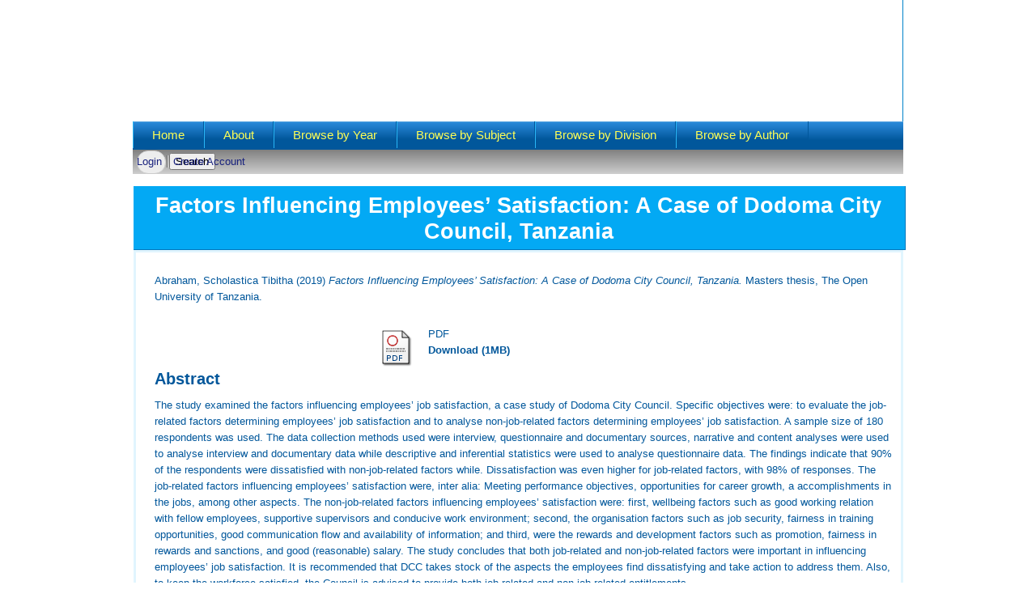

--- FILE ---
content_type: text/html; charset=utf-8
request_url: http://repository.out.ac.tz/2533/
body_size: 4834
content:
<!DOCTYPE html PUBLIC "-//W3C//DTD XHTML 1.0 Transitional//EN" "http://www.w3.org/TR/xhtml1/DTD/xhtml1-transitional.dtd">
<html xmlns="http://www.w3.org/1999/xhtml">
  <head>
    <title> Factors Influencing Employees’ Satisfaction: A Case of Dodoma City Council, Tanzania  - The Open University of Tanzania Institutional Repository</title>
	
    <script type="text/javascript" src="/javascript/auto.js"><!-- padder --></script>
    <style type="text/css" media="screen">@import url(/style/auto.css);</style>
    <style type="text/css" media="print">@import url(/style/print.css);</style>
    <link rel="icon" href="/favicon.ico" type="image/x-icon" />
    <link rel="shortcut icon" href="/favicon.ico" type="image/x-icon" />
    <link rel="Top" href="http://repository.out.ac.tz/" />
    <link rel="Search" href="http://repository.out.ac.tz/cgi/search" />
    <meta name="eprints.eprintid" content="2533" />
<meta name="eprints.rev_number" content="9" />
<meta name="eprints.eprint_status" content="archive" />
<meta name="eprints.userid" content="4" />
<meta name="eprints.dir" content="disk0/00/00/25/33" />
<meta name="eprints.datestamp" content="2020-11-26 09:52:15" />
<meta name="eprints.lastmod" content="2020-11-26 09:52:15" />
<meta name="eprints.status_changed" content="2020-11-26 09:52:15" />
<meta name="eprints.type" content="thesis" />
<meta name="eprints.metadata_visibility" content="show" />
<meta name="eprints.creators_name" content="Abraham, Scholastica Tibitha" />
<meta name="eprints.title" content="Factors Influencing Employees’ Satisfaction: A Case of Dodoma City Council, Tanzania" />
<meta name="eprints.ispublished" content="submitted" />
<meta name="eprints.subjects" content="KZ" />
<meta name="eprints.divisions" content="dep_lg" />
<meta name="eprints.full_text_status" content="public" />
<meta name="eprints.abstract" content="The study examined the factors influencing employees’ job satisfaction, a case study of Dodoma City Council. Specific objectives were: to evaluate the job-related factors determining employees’ job satisfaction and to analyse non-job-related factors determining employees’ job satisfaction. A sample size of 180 respondents was used. The data collection methods used were interview, questionnaire and documentary sources, narrative and content analyses were used to analyse interview and documentary data while descriptive and inferential statistics were used to analyse questionnaire data. The findings indicate that 90% of the respondents were dissatisfied with non-job-related factors while. Dissatisfaction was even higher for job-related factors, with 98% of responses. The job-related factors influencing employees’ satisfaction were, inter alia: Meeting performance objectives, opportunities for career growth, a accomplishments in the jobs, among other aspects. The non-job-related factors influencing employees’ satisfaction were: first, wellbeing factors such as good working relation with fellow employees, supportive supervisors and conducive work environment; second, the organisation factors such as job security, fairness in training opportunities, good communication flow and availability of information; and third, were the rewards and development factors such as promotion, fairness in rewards and sanctions, and good (reasonable) salary. The study concludes that both job-related and non-job-related factors were important in influencing employees’ job satisfaction. It is recommended that DCC takes stock of the aspects the employees find dissatisfying and take action to address them. Also, to keep the workforce satisfied, the Council is advised to provide both job-related and non-job-related entitlements." />
<meta name="eprints.date" content="2019" />
<meta name="eprints.date_type" content="submitted" />
<meta name="eprints.institution" content="The Open University of Tanzania" />
<meta name="eprints.department" content="Leadership and Governance" />
<meta name="eprints.thesis_type" content="masters" />
<meta name="eprints.citation" content="  Abraham, Scholastica Tibitha  (2019) Factors Influencing Employees’ Satisfaction: A Case of Dodoma City Council, Tanzania.  Masters thesis, The Open University of Tanzania.   " />
<meta name="eprints.document_url" content="http://repository.out.ac.tz/2533/1/DISSERTATION%20-%20SCHOLASTICA%20TIBITHA%20ABRAHAM%20-EXTERNAL.pdf" />
<link rel="schema.DC" href="http://purl.org/DC/elements/1.0/" />
<meta name="DC.relation" content="http://repository.out.ac.tz/2533/" />
<meta name="DC.title" content="Factors Influencing Employees’ Satisfaction: A Case of Dodoma City Council, Tanzania" />
<meta name="DC.creator" content="Abraham, Scholastica Tibitha" />
<meta name="DC.subject" content="658 Gerneral management" />
<meta name="DC.description" content="The study examined the factors influencing employees’ job satisfaction, a case study of Dodoma City Council. Specific objectives were: to evaluate the job-related factors determining employees’ job satisfaction and to analyse non-job-related factors determining employees’ job satisfaction. A sample size of 180 respondents was used. The data collection methods used were interview, questionnaire and documentary sources, narrative and content analyses were used to analyse interview and documentary data while descriptive and inferential statistics were used to analyse questionnaire data. The findings indicate that 90% of the respondents were dissatisfied with non-job-related factors while. Dissatisfaction was even higher for job-related factors, with 98% of responses. The job-related factors influencing employees’ satisfaction were, inter alia: Meeting performance objectives, opportunities for career growth, a accomplishments in the jobs, among other aspects. The non-job-related factors influencing employees’ satisfaction were: first, wellbeing factors such as good working relation with fellow employees, supportive supervisors and conducive work environment; second, the organisation factors such as job security, fairness in training opportunities, good communication flow and availability of information; and third, were the rewards and development factors such as promotion, fairness in rewards and sanctions, and good (reasonable) salary. The study concludes that both job-related and non-job-related factors were important in influencing employees’ job satisfaction. It is recommended that DCC takes stock of the aspects the employees find dissatisfying and take action to address them. Also, to keep the workforce satisfied, the Council is advised to provide both job-related and non-job-related entitlements." />
<meta name="DC.date" content="2019" />
<meta name="DC.type" content="Thesis" />
<meta name="DC.type" content="NonPeerReviewed" />
<meta name="DC.format" content="application/pdf" />
<meta name="DC.language" content="en" />
<meta name="DC.identifier" content="http://repository.out.ac.tz/2533/1/DISSERTATION%20-%20SCHOLASTICA%20TIBITHA%20ABRAHAM%20-EXTERNAL.pdf" />
<meta name="DC.identifier" content="  Abraham, Scholastica Tibitha  (2019) Factors Influencing Employees’ Satisfaction: A Case of Dodoma City Council, Tanzania.  Masters thesis, The Open University of Tanzania.   " />
<link rel="alternate" href="http://repository.out.ac.tz/cgi/export/eprint/2533/RDFN3/eprints-eprint-2533.n3" type="text/n3" title="RDF+N3" />
<link rel="alternate" href="http://repository.out.ac.tz/cgi/export/eprint/2533/ContextObject/eprints-eprint-2533.xml" type="text/xml; charset=utf-8" title="OpenURL ContextObject" />
<link rel="alternate" href="http://repository.out.ac.tz/cgi/export/eprint/2533/BibTeX/eprints-eprint-2533.bib" type="text/plain; charset=utf-8" title="BibTeX" />
<link rel="alternate" href="http://repository.out.ac.tz/cgi/export/eprint/2533/Atom/eprints-eprint-2533.xml" type="application/atom+xml;charset=utf-8" title="Atom" />
<link rel="alternate" href="http://repository.out.ac.tz/cgi/export/eprint/2533/RDFNT/eprints-eprint-2533.nt" type="text/plain" title="RDF+N-Triples" />
<link rel="alternate" href="http://repository.out.ac.tz/cgi/export/eprint/2533/MODS/eprints-eprint-2533.xml" type="text/xml; charset=utf-8" title="MODS" />
<link rel="alternate" href="http://repository.out.ac.tz/cgi/export/eprint/2533/Simple/eprints-eprint-2533.txt" type="text/plain; charset=utf-8" title="Simple Metadata" />
<link rel="alternate" href="http://repository.out.ac.tz/cgi/export/eprint/2533/RDFXML/eprints-eprint-2533.rdf" type="application/rdf+xml" title="RDF+XML" />
<link rel="alternate" href="http://repository.out.ac.tz/cgi/export/eprint/2533/HTML/eprints-eprint-2533.html" type="text/html; charset=utf-8" title="HTML Citation" />
<link rel="alternate" href="http://repository.out.ac.tz/cgi/export/eprint/2533/JSON/eprints-eprint-2533.js" type="application/json; charset=utf-8" title="JSON" />
<link rel="alternate" href="http://repository.out.ac.tz/cgi/export/eprint/2533/XML/eprints-eprint-2533.xml" type="application/vnd.eprints.data+xml; charset=utf-8" title="EP3 XML" />
<link rel="alternate" href="http://repository.out.ac.tz/cgi/export/eprint/2533/RIS/eprints-eprint-2533.ris" type="text/plain" title="Reference Manager" />
<link rel="alternate" href="http://repository.out.ac.tz/cgi/export/eprint/2533/Refer/eprints-eprint-2533.refer" type="text/plain" title="Refer" />
<link rel="alternate" href="http://repository.out.ac.tz/cgi/export/eprint/2533/Text/eprints-eprint-2533.txt" type="text/plain; charset=utf-8" title="ASCII Citation" />
<link rel="alternate" href="http://repository.out.ac.tz/cgi/export/eprint/2533/COinS/eprints-eprint-2533.txt" type="text/plain; charset=utf-8" title="OpenURL ContextObject in Span" />
<link rel="alternate" href="http://repository.out.ac.tz/cgi/export/eprint/2533/DIDL/eprints-eprint-2533.xml" type="text/xml; charset=utf-8" title="MPEG-21 DIDL" />
<link rel="alternate" href="http://repository.out.ac.tz/cgi/export/eprint/2533/CSV/eprints-eprint-2533.csv" type="text/csv; charset=utf-8" title="Multiline CSV" />
<link rel="alternate" href="http://repository.out.ac.tz/cgi/export/eprint/2533/METS/eprints-eprint-2533.xml" type="text/xml; charset=utf-8" title="METS" />
<link rel="alternate" href="http://repository.out.ac.tz/cgi/export/eprint/2533/DC/eprints-eprint-2533.txt" type="text/plain; charset=utf-8" title="Dublin Core" />
<link rel="alternate" href="http://repository.out.ac.tz/cgi/export/eprint/2533/EndNote/eprints-eprint-2533.enw" type="text/plain; charset=utf-8" title="EndNote" />
<link rel="Top" href="http://repository.out.ac.tz/" />
    <link rel="Sword" href="http://repository.out.ac.tz/sword-app/servicedocument" />
    <link rel="SwordDeposit" href="http://repository.out.ac.tz/id/contents" />
    <link rel="Search" type="text/html" href="http://repository.out.ac.tz/cgi/search" />
    <link rel="Search" type="application/opensearchdescription+xml" href="http://repository.out.ac.tz/cgi/opensearchdescription" title="The Open University of Tanzania Institutional Repository" />
    <script type="text/javascript">
// <![CDATA[
var eprints_http_root = "http://repository.out.ac.tz";
var eprints_http_cgiroot = "http://repository.out.ac.tz/cgi";
var eprints_oai_archive_id = "repository.out.ac.tz";
var eprints_logged_in = false;
var eprints_logged_in_userid = 0; 
var eprints_logged_in_username = ""; 
var eprints_logged_in_usertype = ""; 
// ]]></script>
    <style type="text/css">.ep_logged_in { display: none }</style>
    <link rel="stylesheet" type="text/css" href="/style/auto-3.4.3.css" />
    <script type="text/javascript" src="/javascript/auto-3.4.3.js">
//padder
</script>
    <!--[if lte IE 6]>
        <link rel="stylesheet" type="text/css" href="/style/ie6.css" />
   <![endif]-->
    <meta name="Generator" content="EPrints 3.4.3" />
    <meta http-equiv="Content-Type" content="text/html; charset=UTF-8" />
    <meta http-equiv="Content-Language" content="en" />
    
    <style type="text/css" media="screen">@import url(/style/nojs.css);</style>
    <script type="text/javascript" src="/javascript/jscss.js"><!-- padder --></script>
  </head>

  <body bgcolor="#ffffff" text="#000000" style="background:url(/images/body-bg.gif) repeat-x #fff;">
    

    <div id="layout-type-1">
    <div id="header" style="background:url(/images/repo-header.jpg);">
    <div id="header-wrapper"><!-- site logo and slogan -->
          </div><!-- end header-wrapper -->
    </div> <!-- /header -->
    <!-- <div class="ep_tm_header ep_noprint"> -->
      <!-- <div class="ep_tm_logo"> -->
      <!-- <a href="{$config{frontpage}}"> -->
      <!-- <img alt="Logo" src="https://www.uppic.org/image-7804_5971A07A.jpg" />!-->
       <!-- <img alt="Logo" src="{$config{rel_path}}{$config{site_logo}}" /> -->
      <!-- </a> -->
      <!-- </div> -->
    <!--  <div><a class="ep_tm_archivetitle" href="{$config{frontpage}}"><epc:phrase ref="archive_name"/></a></div>!-->
<div style="clear:both"></div>

<div id="menu">
<div id="rounded-menu-left"></div>
       <div id="superfish">

  <h2 class="block-title">Main menu</h2>

<div class="content">
  <ul class="menu">
    <li class="first leaf">

      <a href="http://repository.out.ac.tz">
        Home
      </a>
    </li>
    <li class="leaf">
      <a href="http://repository.out.ac.tz/information.html">
        About
      </a>
    </li>
    <li class="leaf">
      <a href="http://repository.out.ac.tz/view/year/">
        Browse by 
        Year
      </a>
    </li>
    <li class="leaf">
      <a href="http://repository.out.ac.tz/view/subjects/">
        Browse by 
        Subject
      </a>
    </li>
    <li class="leaf">
      <a href="http://repository.out.ac.tz/view/divisions/">
        Browse by 
        Division</a>
    </li>
    <li class="last leaf">
      <a href="http://repository.out.ac.tz/view/creators/">
        Browse by 
        Author
      </a>
    </li>
  </ul>

</div></div>
</div>

<div class="sub-menu">

<form id="demo-2" method="get" accept-charset="utf-8" action="http://repository.out.ac.tz/cgi/search">
  <ul class="ep_tm_key_tools" id="ep_tm_menu_tools" role="toolbar"><li><a href="/cgi/users/home">Login</a></li><li><a href="/cgi/register">Create Account</a></li></ul>
  <!-- <a href="http://repository.out.ac.tz/cgi/users/home">Login</a> | <a href="/cgi/register">Create Account</a> -->

<input type="text" class="search-input" style="position:absolute;right:0px;z-index:2;" name="q" placeholder="Search..." />
<input style="display:none;" value="Search" type="submit" name="_action_search" />
  <input type="hidden" name="_action_search" value="Search" />
  <input type="hidden" name="_order" value="bytitle" />
  <input type="hidden" name="basic_srchtype" value="ALL" />
  <input type="hidden" name="_satisfyall" value="ALL" />
</form>
</div>
  <!-- <table class="ep_tm_searchbar" border="0" cellpadding="0" cellspacing="0" width="100%">
    <tr>
      <td align="left"><epc:pin ref="login_status"/></td>
      <td align="right" style="white-space: nowrap">
	  	<epc:pin ref="languages" />
        <form method="get" accept-charset="utf-8" action="{$config{http_cgiurl}}/search" style="display:inline">
          <input class="ep_tm_searchbarbox" size="20" type="text" name="q"/>
          <input class="ep_tm_searchbarbutton" value="Search" type="submit" name="_action_search"/>
          <input type="hidden" name="_action_search" value="Search"/>
          <input type="hidden" name="_order" value="bytitle"/>
          <input type="hidden" name="basic_srchtype" value="ALL"/>
          <input type="hidden" name="_satisfyall" value="ALL"/>
        </form>
      </td>
    </tr>
  </table> -->
</div>


<div align="center">
  
  
<div id="wrapper">
  <h1 class="title" id="page-title">

Factors Influencing Employees’ Satisfaction: A Case of Dodoma City Council, Tanzania

</h1>
<div class="content-middle">
<div id="block-system-main" class="block block-system"> <!-- blue block border -->

<div class="content ">
<table class="ep_tm_ain"><tr><td align="left">
    <!--<h1 class="ep_tm_pagetitle"><epc:pin ref="title"/></h1>-->
    <div class="ep_summary_content"><div class="ep_summary_content_left"></div><div class="ep_summary_content_right"></div><div class="ep_summary_content_top"></div><div class="ep_summary_content_main">

  <p style="margin-bottom: 1em">
    


    <span class="person_name">Abraham, Scholastica Tibitha</span>
  

(2019)

<em>Factors Influencing Employees’ Satisfaction: A Case of Dodoma City Council, Tanzania.</em>


    Masters thesis, The Open University of Tanzania.
  




  </p>

  

  

    
  
    
      
      <table>
        
          <tr>
            <td valign="top" align="right"><a href="http://repository.out.ac.tz/2533/1/DISSERTATION%20-%20SCHOLASTICA%20TIBITHA%20ABRAHAM%20-EXTERNAL.pdf" class="ep_document_link"><img class="ep_doc_icon" alt="[thumbnail of DISSERTATION - SCHOLASTICA TIBITHA ABRAHAM -EXTERNAL.pdf]" src="http://repository.out.ac.tz/style/images/fileicons/application_pdf.png" border="0" /></a></td>
            <td valign="top">
              

<!-- document citation -->


<span class="ep_document_citation">
PDF



</span>

<br />
              <a href="http://repository.out.ac.tz/2533/1/DISSERTATION%20-%20SCHOLASTICA%20TIBITHA%20ABRAHAM%20-EXTERNAL.pdf" onclick="var that=this;ga('send', 'event', 'Document', 'Downloaded', this.href);">Download (1MB)</a>
              
              
  
              <ul>
              
              </ul>
            </td>
          </tr>
        
      </table>
    

  

  

  
    <h2>Abstract</h2>
    <p style="text-align: left; margin: 1em auto 0em auto">The study examined the factors influencing employees’ job satisfaction, a case study of Dodoma City Council. Specific objectives were: to evaluate the job-related factors determining employees’ job satisfaction and to analyse non-job-related factors determining employees’ job satisfaction. A sample size of 180 respondents was used. The data collection methods used were interview, questionnaire and documentary sources, narrative and content analyses were used to analyse interview and documentary data while descriptive and inferential statistics were used to analyse questionnaire data. The findings indicate that 90% of the respondents were dissatisfied with non-job-related factors while. Dissatisfaction was even higher for job-related factors, with 98% of responses. The job-related factors influencing employees’ satisfaction were, inter alia: Meeting performance objectives, opportunities for career growth, a accomplishments in the jobs, among other aspects. The non-job-related factors influencing employees’ satisfaction were: first, wellbeing factors such as good working relation with fellow employees, supportive supervisors and conducive work environment; second, the organisation factors such as job security, fairness in training opportunities, good communication flow and availability of information; and third, were the rewards and development factors such as promotion, fairness in rewards and sanctions, and good (reasonable) salary. The study concludes that both job-related and non-job-related factors were important in influencing employees’ job satisfaction. It is recommended that DCC takes stock of the aspects the employees find dissatisfying and take action to address them. Also, to keep the workforce satisfied, the Council is advised to provide both job-related and non-job-related entitlements.</p>
  

  <table style="margin-bottom: 1em; margin-top: 1em;" cellpadding="3">
    <tr>
      <th align="right">Item Type:</th>
      <td>
        Thesis
        
        
        (Masters)
      </td>
    </tr>
    
    
      
    
      
    
      
    
      
        <tr>
          <th align="right">Subjects:</th>
          <td valign="top"><a href="http://repository.out.ac.tz/view/subjects/K.html">600 Technology</a> &gt; <a href="http://repository.out.ac.tz/view/subjects/KZ.html">658 Gerneral management</a></td>
        </tr>
      
    
      
        <tr>
          <th align="right">Divisions:</th>
          <td valign="top"><a href="http://repository.out.ac.tz/view/divisions/fac=5Fmed/">Faculty of Business Management</a> &gt; <a href="http://repository.out.ac.tz/view/divisions/dep=5Flg/">Department of Leadership and Governance </a></td>
        </tr>
      
    
      
    
      
        <tr>
          <th align="right">Depositing User:</th>
          <td valign="top">

<a href="http://repository.out.ac.tz/cgi/users/home?screen=User::View&amp;userid=4"><span class="ep_name_citation"><span class="person_name">Mr. Administrator  OUT</span></span></a>

</td>
        </tr>
      
    
      
        <tr>
          <th align="right">Date Deposited:</th>
          <td valign="top">26 Nov 2020 09:52</td>
        </tr>
      
    
      
        <tr>
          <th align="right">Last Modified:</th>
          <td valign="top">26 Nov 2020 09:52</td>
        </tr>
      
    
    <tr>
      <th align="right">URI:</th>
      <td valign="top"><a href="http://repository.out.ac.tz/id/eprint/2533">http://repository.out.ac.tz/id/eprint/2533</a></td>
    </tr>
  </table>

  
  

  
    <h3>Actions (login required)</h3>
    <table class="ep_summary_page_actions">
    
      <tr>
        <td><a href="/cgi/users/home?screen=EPrint%3A%3AView&amp;eprintid=2533"><img src="/style/images/action_view.png" alt="View Item" class="ep_form_action_icon" role="button" /></a></td>
        <td>View Item</td>
      </tr>
    
    </table>
  

</div><div class="ep_summary_content_bottom"></div><div class="ep_summary_content_after"></div></div>
  </td></tr></table>
</div>
</div>
</div>
</div>
</div>


<div class="ep_tm_footer ep_noprint">
  <hr noshade="noshade" class="ep_ruler" />
  <hr class="ep_tm_last" />
  <!--<div style="float: right; margin-left: 1em">
<a href="http://eprints.org/software/"><img alt="EPrints Logo" src="{$config{rel_path}}/images/eprintslogo.gif" border="0"/></a>
</div> -->
  <div style="font-size: 80%;">
  <div>The Open University of Tanzania Institutional Repository is powered by <em><a href="http://eprints.org/software/">EPrints 3</a></em> which is developed by the <a href="http://www.ecs.soton.ac.uk/">School of Electronics and Computer Science</a> at the University of Southampton. <a href="http://repository.out.ac.tz/eprints/">More information and software credits</a>.</div>
  </div>
</div>


  </body>
</html>